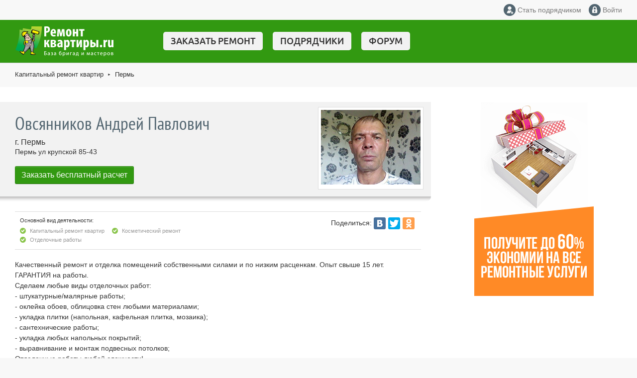

--- FILE ---
content_type: text/html; charset=utf-8
request_url: https://www.remont-kvartiri.ru/firm_10236.html
body_size: 6329
content:
<!DOCTYPE html PUBLIC "-//W3C//DTD XHTML 1.0 Strict//EN" "http://www.w3.org/TR/xhtml1/DTD/xhtml1-strict.dtd">

<html xmlns='http://www.w3.org/1999/xhtml'>
<head>

	<title>Овсянников Андрей Павлович — капитальный ремонт квартир в Перми</title>
	<meta name='Description' content='' />
	<meta name='Keywords' content='' />

<meta http-equiv='content-type' content='text/html; charset=utf-8' />
<meta name='Author' content='ремонт квартир.ру' />
<meta name='Copyright' content='www.remont-kvartiri.ru' />
<link rel='shortcut icon' href='/favicon.ico' />
<meta name='referrer' content='origin-when-cross-origin'/>
<meta name='robots' content='noyaca' />
<script src='/js/jquery.min.js'></script>
<script type='text/javascript' src='/js/chosen/chosen.jquery.min.js'></script>
<link rel='stylesheet' type='text/css' href='/js/chosen/chosen.css'>
<script src='/js/global.js'></script>
<script src='/js/forum.js'></script>
<script src='/js/placeholder/jquery.placeholder.min.js'></script>

<link href='/images/style2018.css' rel='stylesheet' type='text/css' />
<link href='/images/buttons2017.css' rel='stylesheet' type='text/css' />
<meta name='viewport' content='width=device-width, initial-scale=1, maximum-scale=1'>
<link rel='stylesheet' media='screen and (max-width: 480px)' href='/images/s480.css' />
<link rel='stylesheet' media='screen and (min-width: 481px) and (max-width: 600px)' href='/images/s600.css' />
<link rel='stylesheet' media='screen and (min-width: 601px) and (max-width: 900px)' href='/images/s900.css' />
<link href='/js/slicknav/slicknav2.css' rel='stylesheet' type='text/css' />
<script src='/js/slicknav/dist/jquery.slicknav.min.js'></script>
<script src='/js/lightbox/js/lightbox.min.js'></script>
<link href='/js/lightbox/css/lightbox.css' rel='stylesheet' />

</head>

<body>
<div id='mainBody'>
<div id='RK_TopMenuLine1' class='cf'>
  <div class='f16' id='RK_TopMenuPhone'><!--a href='tel:+7' class='nodecHover grayLink2'></a--></div>
  <div id='RK_TopMenuIcons'>
    <!--a href='/poisk/' class='nodecHover grayLink2 iconSearch'><span>Поиск</span></a-->
    <a href='/shop/cart/' class='nodecHover bold iconCart' id='iconCart' style='display:none'><span>Корзина (<span id='cartCountItems'></span>)</span></a>

    
      <a href='/registration/' class='nodecHover grayLink2 iconReg hide480'><span>Стать подрядчиком</span></a>
      <a href='/profile/' class='nodecHover grayLink2 iconLogin'><span>Войти</span></a>
    
  </div>
</div>
<div>
  <div id='RK_TopMenuLine2'>
    <div id='RK_TopMenuNewLogo' style='padding:8px 0'><a href='/'><img src='/images/top_logo_new_2.png'></a></div>
    <div id='RK_MobileMenu'></div>
    <ul id='RK_TopMenuNewLinks' class='cf hide600'>
      <li><a href='/order/' onclick="ym(39285375, 'reachGoal', 'OrderMenu1', {ClickTopMenu: document.location.href}); return true;">Заказать ремонт</a></li>
      <li><a href='/kapitalnyi-remont-kvartir/'>Подрядчики</a></li>
      <li><a href='/forum/'>Форум</a></li>
    </ul>
    <a href='/order/' id='mobileOrderButton' class='clr cf SZ_btn SZ_btn_yellow' onclick="ym(39285375, 'reachGoal', 'ShowTopForm1', {ExpandMobileForm: document.location.href}); return true;">Заказать ремонт</a>
  </div>
</div>
<div id='RK_BreadNav'><a href='/kapitalnyi-remont-kvartir/' class='grayLink nodec'>Капитальный ремонт квартир</a><span class='_d'>&#9658;</span><a href='/kapitalnyi-remont-kvartir/perm.html' class='grayLink nodec'>Пермь</a></div>

<!-- content -->
  <div id='mainCells'>

	<div id='mainLeftCell' class='noLeft'>
	<div class='yaBlock2 p-b'><div id='directDesktop'>
<!-- Yandex.RTB R-A-553336-1 -->
<div id='yandex_rtb_R-A-553336-1'></div>
<script type='text/javascript'>
    (function(w, d, n, s, t) {
        w[n] = w[n] || [];
        w[n].push(function() {
            Ya.Context.AdvManager.render({
                blockId: 'R-A-553336-1',
                renderTo: 'yandex_rtb_R-A-553336-1',
                async: true
            });
        });
        t = d.getElementsByTagName('script')[0];
        s = d.createElement('script');
        s.type = 'text/javascript';
        s.src = '//an.yandex.ru/system/context.js';
        s.async = true;
        t.parentNode.insertBefore(s, t);
    })(this, this.document, 'yandexContextAsyncCallbacks');
</script>
  </div>
  <div id='directMobile'>
<!-- Yandex.RTB R-A-553336-2 -->
<div id='yandex_rtb_R-A-553336-2'></div>
<script type='text/javascript'>
    (function(w, d, n, s, t) {
        w[n] = w[n] || [];
        w[n].push(function() {
            Ya.Context.AdvManager.render({
                blockId: 'R-A-553336-2',
                renderTo: 'yandex_rtb_R-A-553336-2',
                async: true
            });
        });
        t = d.getElementsByTagName('script')[0];
        s = d.createElement('script');
        s.type = 'text/javascript';
        s.src = '//an.yandex.ru/system/context.js';
        s.async = true;
        t.parentNode.insertBefore(s, t);
    })(this, this.document, 'yandexContextAsyncCallbacks');
</script>
  </div></div>

    <div id='masterInfoHeader'>
		<div id='masterInfoLogo'><img src='/files/u/1498992295834_b3d86.jpg' alt='Овсянников Андрей Павлович'></div>
		<div id='masterInfoCoord'>
			<h1 class='lh100 p-b'>Овсянников Андрей Павлович</h1>
			<div class='big3'>г. Пермь</div>
			<div>Пермь ул крупской 85-43</div>
			
			
			
			<div class='pt2'><form method='POST' action='/order/'><input type='hidden' name='fromMaster' value='10236'><input type='submit' class='SZ_btn SZ_btn_upper SZ_btn_green' value='Заказать бесплатный расчет'></form></div>
		</div>
    </div>

    <div class='brdt brdb p-A' style='margin:20px 20px 0 30px'>
	<table cellpadding=0 cellspacing=0 class='w100'>
	  <tr>
	    <td class='middle fl'>
		<div class='small p-b2'>Основной вид деятельности:</div>
		<div><table cellpadding=0 cellspacing=0 class='typeAct'><tr><td class='middle'>Капитальный ремонт квартир</td><td class='middle'>Косметический ремонт</td></tr><tr><td class='middle'>Отделочные работы</td></tr></table></div>
	    </td>
	    <td class='middle fr' id='masterInfoShare'>
		<span>Поделиться:</span><span id='ya_share'></span>
		<script type='text/javascript' src='https://yandex.st/share/share.js' charset='utf-8'></script>
		<script>new Ya.share({element: 'ya_share',elementStyle: {'type': 'none','quickServices': ['vkontakte', 'facebook', 'twitter', 'odnoklassniki']},title: 'Овсянников Андрей Павлович',description: 'Качественный ремонт и отделка помещений собственными силами и по низким расценкам. Опыт свыше 15 лет. ГАРАНТИЯ на работы. Сделаем любые виды отделочных работ: - штукатурные/малярные работы; - оклейка обоев, облицовка стен любыми материалами; - укладка плитки (напольная, кафельная плитка, мозаика);…',image: 'http://www.remont-kvartiri.ru/files/u/1498992295834_b3d86.jpg',theme: 'counter'});</script>
	    </td>
	  </tr>
	</table>
    </div>

<div class='lh150' style='padding:20px 20px 20px 30px'>Качественный ремонт и отделка помещений собственными силами и по низким расценкам. Опыт свыше 15 лет. ГАРАНТИЯ на работы. <br />
Сделаем любые виды отделочных работ: <br />
- штукатурные/малярные работы; <br />
- оклейка обоев, облицовка стен любыми материалами; <br />
- укладка плитки (напольная, кафельная плитка, мозаика); <br />
- сантехнические работы; <br />
- укладка любых напольных покрытий; <br />
- выравнивание и монтаж подвесных потолков; <br />
Отделочные работы любой сложности! <br />
Ремонт с нами - уют в вашем жилище надолго! Без сомнений обращайтесь!<br />
РАБОТАЕМ БЕЗ ПОСРЕДНИКОВ</div>

		<div class='gray2 p-A mt3'>
			<div class='small p-b lh150 center'><a href='https://www.remont-kvartiri.ru/'>Ремонт квартир</a> без посредников 24 часа</div>
			<div><a href='/order/' class='SZ_btn SZ_btn_upper SZ_btn_green w100' onclick="ym(39285375, 'reachGoal', 'OrderMenu2', {ClickGreenButton: document.location.href}); return true;">Заказать услуги мастеров</a></div>
			<div class='p-t middle small lighttext center'>Подрядчики: <b>3024</b> компаний, <b>11176</b> мастеров</div>
		</div>
		<div class='pt2 pr3 pl3'>Овсянников Андрей Павлович участвует в рейтинге рубрик:<ul><li><a href='/kapitalnyi-remont-kvartir/perm.html?master=1'>Капитальный ремонт квартир в Перми частными мастерами</a></li><li><a href='/remont-i-otdelka-komnat/perm.html?master=1'>Косметический ремонт в Перми частными мастерами</a></li><li><a href='/otdelochnye-raboty/perm.html?master=1'>Отделочные работы в Перми частными мастерами</a></li></ul></div>
	</div>
	<div id='mainRightCell'><div id='rightExtra'><center>

<script type='text/javascript' src='/js/flash.js'></script>


<a target='_blank' href='/ban/ban_11.html' rel='nofollow' class='baner_a' id='baner_11'><img border='0' src='/files/436/504/h_f5bd3a704d535bccfb02d43a7c0cabf1' alt='Ремонт квартир с экономией до 60%' height='400' width='240'></a>




</center></div></div>

  </div>
<!-- /content -->
<!-- Yandex.Metrika counter --> <script type="text/javascript" > (function(m,e,t,r,i,k,a){m[i]=m[i]||function(){(m[i].a=m[i].a||[]).push(arguments)}; m[i].l=1*new Date();k=e.createElement(t),a=e.getElementsByTagName(t)[0],k.async=1,k.src=r,a.parentNode.insertBefore(k,a)}) (window, document, "script", "https://mc.yandex.ru/metrika/tag.js", "ym"); ym(39285375, "init", { clickmap:true, trackLinks:true, accurateTrackBounce:true, webvisor:true }); </script> <noscript><div><img src="https://mc.yandex.ru/watch/39285375" style="position:absolute; left:-9999px;" alt="" /></div></noscript> <!-- /Yandex.Metrika counter -->


  <style>yatag {margin:0 auto}</style>
  <div class='clr' id='_footerExtra_'><div id='directDesktop'>
<!-- Yandex.RTB R-A-553336-1 -->
<div id='yandex_rtb_R-A-553336-1'></div>
<script type='text/javascript'>
    (function(w, d, n, s, t) {
        w[n] = w[n] || [];
        w[n].push(function() {
            Ya.Context.AdvManager.render({
                blockId: 'R-A-553336-1',
                renderTo: 'yandex_rtb_R-A-553336-1',
                async: true
            });
        });
        t = d.getElementsByTagName('script')[0];
        s = d.createElement('script');
        s.type = 'text/javascript';
        s.src = '//an.yandex.ru/system/context.js';
        s.async = true;
        t.parentNode.insertBefore(s, t);
    })(this, this.document, 'yandexContextAsyncCallbacks');
</script>
  </div>
  <div id='directMobile'>
<!-- Yandex.RTB R-A-553336-2 -->
<div id='yandex_rtb_R-A-553336-2'></div>
<script type='text/javascript'>
    (function(w, d, n, s, t) {
        w[n] = w[n] || [];
        w[n].push(function() {
            Ya.Context.AdvManager.render({
                blockId: 'R-A-553336-2',
                renderTo: 'yandex_rtb_R-A-553336-2',
                async: true
            });
        });
        t = d.getElementsByTagName('script')[0];
        s = d.createElement('script');
        s.type = 'text/javascript';
        s.src = '//an.yandex.ru/system/context.js';
        s.async = true;
        t.parentNode.insertBefore(s, t);
    })(this, this.document, 'yandexContextAsyncCallbacks');
</script>
  </div></div>


<!-- footer -->
  <div id='footerGlobal'>
    <div class='clr fl w100 box pA2' id='footerSearch'>
      <div class='f15 graytext2 p-t2 fl footerElement'>Ваш ремонт квартир — 24 часа!</div>
      <div class='fr footerElement' style='min-width:50%'>
	<form action='/poisk/' method='get' class='vis'><input type='text' class='SZ_input' name='search_query' id='nc_search_query' style='width:285px' placeholder='Поиск по сайту'><input type='submit' class='SZ_btn top m-l2 mr2' value='Искать'></form>
	<a href='/map.htm' class='f12 grayLink2'>Карта&nbsp;сайта</a>
      </div>
    
    </div>
    <div class='clr fl w100 box pA2 brdt' id='footerMenuGlobal'>
      <div class='fl footerMenuContainer' id='footerMenuContainer1' style='width:25%'>
        <span class='ptsans f20 hide900'>Цены на услуги</span>
        <ul id='footerMenu1'>
	  <li><a href='/how-much.htm' class='grayLink2'>Стоимость ремонта за 1 м2</a></li>
	  <li><a href='/prices/' class='grayLink2'>Расценки по видам работ</a></li>
	  <li><a href='/diz-premiseses.htm' class='grayLink2'>Стоимость дизайн-проекта</a></li>
	  <li><a href='/pereplanirovka.htm' class='grayLink2'>Согласование перепланировки</a></li>
	  <li><a href='/evroremont.htm' class='grayLink2'>Цены на отделку офисов</a></li>
        </ul>
      </div>
      <div class='fl footerMenuContainer' id='footerMenuContainer2' style='width:25%'>
        <span class='ptsans f20 hide900'>Фото и видео</span>
        <ul id='footerMenu2'>
	  <li><a href='/foto-dizain-proektov/' class='grayLink2'>Дизайн-проекты</a></li>
	  <li><a href='/foto-remonta/' class='grayLink2'>После ремонта</a></li>
	  <li><a href='/khudozhestvennaya-rospis/' class='grayLink2'>Роспись стен</a></li>
        </ul>
      </div>
      <div class='fl footerMenuContainer' id='footerMenuContainer3' style='width:50%'>
        <span class='ptsans f20 hide900'>Полезная информация</span>
        <ul id='footerMenu3'>
	  <li><a href='/diz-apartments.htm' class='grayLink2'>Дизайн квартир</a></li>
	  <li><a href='/sovety-remont-kvartir/' class='grayLink2'>Советы по ремонту</a></li>
	  <li><a href='/stati/' class='grayLink2'>Статьи и публикации</a></li>
	  <li><a href='/remont.htm' class='grayLink2'>Отделка квартир</a></li>
	  <li><a href='/stati/remont-otdelka/remont-kvartir-po-snip-i-gost.html' class='grayLink2'>Нормативы по ГОСТу</a></li>
	  <li><a href='/stati/dizain-interera/oformlenie-keramicheskoy-plitkoy.html' class='grayLink2'>Керамическая плитка</a></li>
	  <li><a href='/mebel.htm' class='grayLink2'>Шкафы-купе и встроенная мебель</a></li>
	  <li><a href='/stati/osveschenie/prof-svet.html' class='grayLink2'>Светильники для дома и офиса</a></li>
	  <li><a href='/plast.htm' class='grayLink2'>Пластиковые окна и двери ПВХ</a></li>
	  <li><a href='/nemeckie-svetilniki/' class='grayLink2'>Освещение для дома</a></li>
        </ul>
      </div>
    </div>
    <div class='clr fl w100 box brdt pA2'>
      <div class='fl footerElement' style='width:33%'><img src='/images/logo-gray.png'></div>
      <div class='fl center footerElement' style='width:34%'>
        <div class='p-b'><a href='/company/'>О компании</a>&nbsp;&nbsp;&nbsp;&nbsp;&nbsp;&nbsp;<a href='/mail/' >Обратная связь</a></div>
        <div>Ежедневно с 09.00 до 20.00</div>
      </div>
      <div class='fr footerElement m0' style='width:33%'>
        <div class='fr center footerElement m0'>
          <div class='p-b'>Мы в соцсетях:</div>
	  <div><a href='https://vk.com/remont_kak_iskusstvo_ru' target='_blank' rel='nofollow'><img src='/images/icons/soc/vkontakte.png'></a><a href='https://ru-ru.facebook.com/remontkakiskusstvo' target='_blank' rel='nofollow'><img src='/images/icons/soc/facebook.png' class='m-r m-l'></a><a href='https://twitter.com/Remont_Kvartiri' target='_blank' rel='nofollow'><img src='/images/icons/soc/twitter.png'></a></div>
        </div>
      </div>
    </div>
    <div class='clr fl w100 box brdt pt2 pr2 pl2'>
      <div class='fl f12 footerElement'><a href='/intelektualnaya-sobstvennost.htm'>Правила пользования</a><br>Используя сайт в качестве источника контента, гиперссылка на источник обязательна. </div>
      <div class='fr footerElement'>
	<!--noindex-->
	<!--LiveInternet counter--><script type='text/javascript'><!--
	document.write("<a href='https://www.liveinternet.ru/click' "+
	"target=_blank rel=nofollow><img src='https://counter.yadro.ru/hit?t52.2;r"+
	escape(document.referrer)+((typeof(screen)=="undefined")?"":
	";s"+screen.width+"*"+screen.height+"*"+(screen.colorDepth?
	screen.colorDepth:screen.pixelDepth))+";u"+escape(document.URL)+
	";"+Math.random()+
	"' alt='' title='LiveInternet: показано число просмотров и посетителей за 24 часа' "+
	"border=0 width=88 height=31 rel=nofollow><\/a>")//--></script><!--/LiveInternet-->

<div>Создание и поддержка сайта <a href="https://runetrulit.ru/">RunetRulit.ru</a></div>
	<!--/noindex-->
      </div>
    </div>
    <div class='clr fl w100 box p-t pr2 pl2 footerElement f12'> © www.Remont-Kvartiri.ru / Ремонт-квартиры.рф<br /> 2004-2026 </div>
    <br clear=all>
  </div>
<!-- /footer -->
</div>
<noindex>
<ul id='extMobileMenu' style='display:none'>
  <li><a href='/kapitalnyi-remont-kvartir/'>Подрядчики</a></li>
  <li><a href='/forum/'>Форум</a></li>
  <li><a href='/registration/'>Стать подрядчиком</a></li>
  <li><a href='/reklama/'>Реклама на сайте</a></li>
</ul>
</noindex>
</body>
</html>